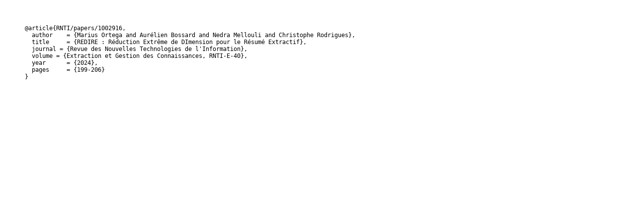

--- FILE ---
content_type: text/html; charset=UTF-8
request_url: https://editions-rnti.fr/bibtex.php?id=1002916&type=inproc
body_size: 358
content:
			<html>
				<head><link rel="stylesheet" href="css/style.css" type="text/css" media="screen" /></head>
				<body style="background:#FFF">		
<div class="bibtex-display"><pre>@article{RNTI/papers/1002916,
  author    = {Marius Ortega and Aurélien Bossard and Nedra Mellouli and Christophe Rodrigues},
  title     = {REDIRE : Réduction Extrême de DImension pour le Résumé Extractif},
  journal = {Revue des Nouvelles Technologies de l'Information},
  volume = {Extraction et Gestion des Connaissances, RNTI-E-40},
  year      = {2024},
  pages     = {199-206}
}</pre></div>			</body></html>
            






--- FILE ---
content_type: text/css
request_url: https://editions-rnti.fr/css/style.css
body_size: 6054
content:
@charset "utf-8";
body, div{
	padding: 0;
	outline: none;
}
li{margin: 0; padding:0}
body  {
    	background: #363636 url('../img/bgd.png') repeat-x;
		margin: 0; /* il est conseillé de mettre à zéro la marge et le remplissage de l'élément body, pour tenir compte des différentes valeurs par défaut des navigateurs */	
    	padding: 0;
    	text-align: center; /* ce paramétrage centre le conteneur dans les navigateurs IE 5.x. Le texte est ensuite aligné à gauche (valeur par défaut) dans le sélecteur #container */
    	color: #000000;
		font-size:12px;
	font-style: normal;
	font-variant: normal;
	font-weight: normal;
	line-height: normal;
	font-family: Verdana, Arial, Helvetica, sans-serif;
}

body.account{
	background: #fdfbfb url('../img/bgd_acc.png') repeat-x;
	background-color:#fdfbfb;

}
a, a:link, a:visited {
	color:#222;
}
#container { 
    	width: 959px;  /* paramétrage de la largeur à 20 pixels de moins que le plein écran (800 pixels) pour tenir compte de l'habillage du navigateur et éviter l'apparition d'un ascenseur horizontal */
    	/*background: #FFFFFF;*/
    	margin: 0 auto; /* les marges automatiques (et dotées d'une largeur positive) centrent la page */
    	margin-top:10px;
    	border: 0px;
    	text-align: justify; /* ce paramétrage annule le paramètre text-align: center de l'élément body. */
    	/*overflow: auto;*/
    }
#columnleft{
	float:left;
	padding:10px;
	padding-left:20px;
	min-height:700px;
}
.w300{
	min-width:300px;
	width:300px;
}
.w200{
	width:200px;
	min-width:200px;
}
.w-wider{
	width:280px;
	min-width:280px;

}
#column_center_right{
	float:none;
	width:930px;
	min-width:700px;
	padding:10px;
	padding-left:0px;
	color:#363636;
}
#column_center_right a, #column_center_right a:visited{
	text-decoration: none;
}
#column_center_right a:hover{
	/*text-decoration: none;
	color: #557DE3;*/
}


h1 {
	font-size:18px;
	color:#444;
	font-weight:bold;
	font-family: tahoma, verdana;
}
.signup h1 {
	font-size:28px;
	font-weight:bold;
	color:#444;
	margin-bottom:5px;
	margin-top:0px;
	font-family:Helvetica, Arial, sans-serif;
}
h2 {
	font-size:14px;
	color:#666;
	font-weight:bold;
	font-family: tahoma, verdana;
}
h3 {
	font-size:12px;
	color:#666;
	font-weight:bold;
	font-family: tahoma, verdana;
}
.user-profile-section-name{color:#557DE3}
.signup h2{
	font-size:20px;
	font-weight:normal;
	color:#666;
	line-height:24px;
	font-family:Helvetica, Arial, sans-serif;
}

.signup{
	margin-top:0px;
	position:relative;
	/*height:200px;*/
	width:270px;
	margin-right:0px;
	/*float:right;*/
}

.news_exerpt{
	padding:10px;
	margin:0 15px 10px 0;
	border:1px solid #BBB;
	-webkit-border-radius: 8px; 
	-moz-border-radius: 8px;
	border-radius: 8px;
	overflow: auto;
	background-color:#FFFFFF;
	background-image:url('../img/news_corner.png');
	background-repeat: no-repeat;
	background-position:top right;
	opacity : 0.7;
    filter : alpha(opacity=70);
    color:#000;
    -moz-box-shadow: 0px 1px 10px #777;
	-webkit-box-shadow: 0px 1px 10px #777;
	box-shadow: 0px 1px 10px #777; 
}
.opac{
	opacity : 1;
    filter : alpha(opacity=100);
}
.news-content{
	margin-left:15px; text-align:justify; line-height: 18px; 
}
.covers{
	margin-top:10px;
	/*position:relative;*/
	min-height:500px;
	width:600px;
	margin-right:20px;
	margin-left:270px;
	display:inline;
	/*float:right;*/
}
.covers a, .covers a:visited{
	text-decoration:none;
	color:#222;
}
.cover_image{
	border:2px solid #DDD;
	-webkit-border-radius: 5px; 
	-moz-border-radius: 5px;
	border-radius: 5px;
	height:250px;
	margin-bottom:12px;
	-moz-box-shadow: 2px 3px 10px #777;
	-webkit-box-shadow: 2px 3px 10px #777;
	box-shadow: 2px 3px 10px #777; 
	opacity : 0.8;
    filter : alpha(opacity=80);
}
.cover_image:hover{
	-moz-box-shadow: 2px 2px 15px #333;
	-webkit-box-shadow: 2px 3px 15px #333;
	box-shadow: 2px 3px 15px #333; 
	opacity : 1;
    filter : alpha(opacity=100);
}

td.cover_text{
	text-align:center;
	font-size:11px;
	padding:10px;
}


.btsignup{
	background-image:url(../img/signup_bgd.png);
	background-repeat: no-repeat;
	position:relative;
	height:42px;
	width:212px;
	color: #FFF;
	text-align:center;
	vertical-align:middle;
	padding-top: 22px;
	font-family: Helvetica,Verdana;
	font-size:16px;
	cursor:pointer;
	text-decoration:none;
}

.btsignup:hover{
	color:#222;
}

.btpost{
	background-color:#DDD;
	border:1px solid #AAA;
	position:relative;
	height:24px;
	color: #FFF;
	color:#444;
	text-align:center;
	vertical-align:middle;
	padding: 2px 8px 2px 8px;
	font-family: Helvetica,Verdana;
	font-size:12px;
	cursor:pointer;
	text-decoration:none;
	margin:0 0 5px 0;
	-webkit-border-radius: 3px; 
	-moz-border-radius: 3px;
	border-radius: 3px;
}

.btpost:hover{
	background-color:#666;
	color:#FFF;
}

.text-multi-round{
	margin:0;
	height:40px;
	color:#444;
	border:1px solid #DDD;
	font-family: Helvetica,Verdana;
	-webkit-border-radius: 3px; 
	-moz-border-radius: 3px;
	border-radius: 3px;
}
.text-multi-round:hover{
	border:1px solid #AAA;
}

/**************************************/
#account-content{
	overflow:auto;
}
#account-mywork{
	width:715px;
	overflow:auto;
	font-size:11px;
}

#account-messages{
	overflow:auto;
}
#account-contacts{
	overflow:auto;
}
.info-tip{
	background: url(../img/info.png);
	width: 16px;
	height: 16px;
	display: inline-block;
	border:none;
	vertical-align: middle;
}


#top_login {

    	padding-top:0px;
		background-image:url('../img/top_line.png');
		background-repeat:no-repeat;
		height:45px;
		width:inherit;
		min-height:45px;
		margin-top:25px;
}
#top_account {
    	padding-top:18px;
		background-image:url('../img/top_account.png');
		background-repeat:no-repeat;
		height:60px;
		width:inherit;
		min-height:60px;
		margin-top:-10px;
}

#top_lang{
	position:absolute;
	margin-left:835px;
	margin-top:12px;
	font-size:12px;
	color:#FFFFFF;
	width:110px;
	height:20px;
}
#top_lang a{font-size:11px;text-decoration:none;}
#top_lang a:link, #top_lang a:visited{color:#bbbbbb;} 
#top_lang a:hover, #top_lang a.active{color:#FFFFFF;}

#lostpwd_{
	position:absolute;
	margin-left:835px;
	margin-top:-20px;
	font-size:11px;
	color:#888888;
	width:160px;
	height:20px;
	text-decoration:none;
}

#top_menu{
	position:absolute;
	margin-left:0px;
	margin-top:12px;
	font-size:15px;
	color:#bbbbbb;
	width:400px;
	height:20px;
}
#top_menu a{
	text-decoration:none;
	font-weight:bold;
}
#top_menu a:link, #top_menu a:active, #top_menu a:visited{
	color:#BBBBBB;
}

#top_menu a:hover, #top_menu a.active{
	color:#FFFFFF;
	text-decoration:none;
}

#login_info_connect{
	position:absolute;
	margin-left:480px;
	margin-top:-15px;
	font-size:10px;
	color:#888888;
	width:330px;
}
#login_info_connect a:link,#login_info_connect a:active,#login_info_connect a:visited{
	color:#DDD;
	text-decoration:none;
}
#login_info_connect a:hover{
	color:#FFF;
	text-decoration:none;
}
#login_info_connect span{
	line-height:16px;
}

#login_info_connect input.textbox{
	font-size:10px;
	color:#cccccc;
	border:1px solid #535353;
	background-color:#363636;
	width:155px;
}
#login_info_connect input.login{
	font-size:10px;
	width:50px;
	background-color:#5163b3; 
	border:1px solid #717171;
	color:#cbcbcb;
}
#disconnect{
	position:absolute;
	margin-left:850px;
	margin-top:-20px;
	width:130px;
}
#disconnect  a.lien, a.lien:visited{
	font-size:10px;
	color:#6666FF;
	width:130px;
	line-height:16px;
	text-decoration:none;
}
#disconnect a.lien:hover{
	color:#FFF;
}






#top_nav {
	background: #F6F6F6 url('../img/top_books.png'); 
    	padding: 0 0px 0 0px;  /* ce remplissage correspond à l'alignement à gauche des éléments des div qui apparaissent en dessous. Si, au lieu de texte, c'est une image qui est insérée dans l'élément #header, il est conseillé de supprimer le remplissage. */
		height:200px;
		width:inherit;
}


#page_content {
		/*width: inherit; */ /* paramétrage de la largeur à 20 pixels de moins que le plein écran (800 pixels) pour tenir compte de l'habillage du navigateur et éviter l'apparition d'un ascenseur horizontal */
    	background: #F6F6F6;
		background-image:url(../img/container_bgd.png);
		background-repeat:no-repeat;
    	margin: 0 auto; /* les marges automatiques (et dotées d'une largeur positive) centrent la page */
    	margin-top:0px;
    	border-right: 1px solid #363636;
    	text-align: justify; /* ce paramétrage annule le paramètre text-align: center de l'élément body. */
    	min-height:660px;
    	height: auto;
    	padding:10px;
    	/*overflow: auto*/;
}
#account_page_content {
		/*width: inherit; */ /* paramétrage de la largeur à 20 pixels de moins que le plein écran (800 pixels) pour tenir compte de l'habillage du navigateur et éviter l'apparition d'un ascenseur horizontal */
    	background: none;
    	margin: 0 auto; /* les marges automatiques (et dotées d'une largeur positive) centrent la page */
    	margin-top:0px;
    	text-align: justify; /* ce paramétrage annule le paramètre text-align: center de l'élément body. */
    	min-height:500px;
    	height: auto;
    	padding:10px;
}

#adv1 {
	margin-left:380px;
	margin-right:20px;
	height:110px;
	border: 0px solid black;
	background-color:#DDD;
}
#searchdiv {
	vertical-align:top;
	margin-bottom:25px;
	margin-left:400px;
	margin-top:10px;
	height:80px;
	background-image:url('../img/search_en.png');
	background-repeat:no-repeat;
	padding-left: 140px;
	padding-top:14px;
}
#searchdivmin {
	vertical-align:top;
	margin-bottom:10px;
	margin-left:400px;
	margin-top:0px;
	height:30px;
	padding-left: 140px;
	padding-top:0px;
}

input.mainsearch{
	margin-top:0px;
	border: 1px solid #999999;
	background-color:#CCC;
	font-size:13px;
	width:300px;
	line-height: 18px;
	color: #444444;
	font-weight: 300;
	padding: 2px 5px;
}
input.mainsearch:focus{
	outline:none;
	border: 1px solid #363636;
	background-color:#FFF;
}
input.mainsearch::placeholder{
	color : #999;
}
input.mainsearch:focus::placeholder{
	color : #CCC;
}
input.search{
	margin-top:0px;
	border: 1px solid #9A9A9A;
	background-color:#FFF;
	font-size:11px;
	width:300px;
	color:#666;
}


#footer {
background-color:#444;
min-height:80px;
}
#footer_light {
/*display:block;*/
background:none;
border-top:1px solid #9A9A9A;
min-height:60px;
padding-top:5px;
font-size:10px;
color:#363636;
}

label{
	font-weight: bold;
	margin: 5px 0 0 0;
	height: 18px;
	line-height: 25px;
	display: block;
	font-size: 11px;
}
.break{
	min-height:10px;
}
.fl{
	float:left;
}
.fr{
	float:right;
}
.inl{ display:inline;}
.inl-bl{display:inline-block;}
.vmid{vertical-align:middle;}
.hand{
	cursor:pointer;
}
input.text,textarea,select{
	padding:5px;color:#222;border:1px solid #A9AFB0; margin: 5px 0 0 0;outline:none;
	height:20px;
	font-family: Helvetica,Verdana;
}
.error{
	border:1px solid red;
}
#message p{
	line-height:16px;
	margin: 3px 0 0 0;
}
#message input.text{
	width:180px
}
#message label{
	width:170px
}


#signup input.text{
	width:180px
}
#signup label{
	width:170px
}

.signup-btn{
	margin:10px;
	height: 30px;
	font-weight: bold;
	cursor: pointer;
	text-align: center;
	outline: 0;
	margin: 0;
	display: inline-block;
	text-shadow: 0 1px #333399;
	color: white;
	background: #66F;
	border: 1px solid #333399;
	padding: 5px 10px;
	-webkit-border-radius: 5px;
    -moz-border-radius: 5px;
    border-radius: 5px;

}
.more-btn{
	margin:3px;
	height: 22px;
	font-size:11px;
	font-weight: bold;
	cursor: pointer;
	text-align: center;
	outline: 0;
	margin: 0;
	display: inline-block;
	text-shadow: 0 1px #444;
	color: white;
	background: #BBB;
	border: 1px solid #363636;
	padding: 2px 5px;
	-webkit-border-radius: 5px;
    -moz-border-radius: 5px;
	border-radius: 5px;
}


/* MESSAGES --------------------------------------------------------------- */	
#message-yellow	{
	margin-bottom: 5px;
	}
.yellow-left	{
	background: url(../img/message_yellow.gif) top left no-repeat;
	color: #e79300;
	font-family: Tahoma;
	font-weight: bold;
	padding: 0 0 0 20px;
	}
.yellow-left a	{
	color: #e79300;
	font-family: Tahoma;
	font-weight: normal;
	text-decoration: underline;
	}
.yellow-right a	{
	cursor: pointer;
	}
.yellow-right	{
	width: 55px;
	}
#message-blue	{
	margin-bottom: 5px;
	}
.blue-left	{
	background: url(../img/message_blue.gif) top left no-repeat;
	color: #2e74b2;
	font-family: Tahoma;
	font-weight: bold;
	padding: 0 0 0 20px;
	}
.blue-left a	{
	color: #2e74b2;
	font-family: Tahoma;
	font-weight: normal;
	text-decoration: underline;
	}
.blue-right a	{
	cursor: pointer;
	}
.blue-right	{
	width: 55px;
	}
#message-red	{
	margin-bottom: 5px;
	}
.red-left	{
	background: url(../img/message_red.gif) top left no-repeat;
	color: #ce2700;
	font-family: Tahoma;
	font-weight: bold;
	padding: 0 0 0 20px;
	}
.red-left a	{
	color: #ce2700;
	font-family: Tahoma;
	font-weight: normal;
	text-decoration: underline;
	}
.red-right a	{
	cursor: pointer;
	}
.red-right	{
	width: 55px;
	}
#message-green	{
	margin-bottom: 5px;
	}
.green-left	{
	background: url(../img/message_green.gif) top left no-repeat;
	color: #6da827;
	font-family: Tahoma;
	font-weight: bold;
	line-height: 12px;
	padding: 0 0 0 20px;
	}
.green-left a	{
	color: #6da827;
	font-family: Tahoma;
	font-weight: normal;
	text-decoration: underline;
	}
.green-right a	{
	cursor: pointer;
	}
.green-right	{
	width: 55px;
	}	
	
.rounded-green{
    margin-right: 20px;
    /*margin-left: 50px;*/
    font-family: Tahoma;
    color: #6bb23a;
    width: 520px;
    padding: 10px;
    text-align: left;
    background-color: #e0f2cb;
    border: 1px solid #ccebac;
    line-height:24px;
    min-height:20px;
    overflow:auto;

    /* Do rounding (native in Firefox and Safari) */
    -webkit-border-radius: 10px;
    -moz-border-radius: 10px;
    border-radius: 10px;
}
.rounded-green a	{
	color: #6bb23a;
	font-family: Tahoma;
	font-weight: normal;
	text-decoration: underline;
}

.rounded-red{
    margin-right: 20px;
    /*margin-left: 50px;*/
    font-family: Tahoma;
    color: #ce2700;
    width: 520px;
    padding: 10px;
    text-align: left;
    background-color: #fbd3b1;
    border: 1px solid #f6c495;
    line-height:24px;
    min-height:20px;
    overflow:auto;

    /* Do rounding (native in Firefox and Safari) */
    -webkit-border-radius: 10px;
    -moz-border-radius: 10px;
    border-radius: 10px;
}
.rounded-red a	{
	color: #ce2700;
	font-family: Tahoma;
	font-weight: normal;
	text-decoration: underline;
	}

.close-err{
	float:right;
}
/****************************************/
.menuuserinfo{
	width:180px;
	font-size:11px;
}
.menuuserinfo ul{
	list-style:none;
	margin:0; padding:0;
}
.menuuserinfo li, h2{
	margin:0;padding: 0;
}
.menuuserinfo a{
	padding: 3px;
	padding-left:36px; 
	display:block;
	min-height:24px;
	height:24px;
	text-decoration:none;
	color:#363636;
	position:relative;
	line-height:24px;
}
.menuuserinfo a:hover{
	background-color:#e1eafd;
	color:#363636;
}
.menuuserinfo a:hover .menu-home{ background-position:-24px 0px; }
.menuuserinfo a:hover .menu-messages{ background-position:-24px -24px; }
.menuuserinfo a:hover .menu-contacts{ background-position:-24px -48px; }
.menuuserinfo a:hover .menu-work{ background-position:-24px -72px; }

.menuuserinfo a.showing{
	background-color:#F4F4F4;
	color:#363636;
	font-weight:bold;
}
.menuicon{
	background-image:url(../img/menu_icons.png);
	background-repeat:no-repeat;
	width:22px;
	height:22px;
	display:block;
	position:absolute;
	left:4px;
}
.menu-home {background-position: 0px 0px; }
.menu-messages {background-position: 0px -24px; }
.menu-contacts{background-position: 0px -48px; }
.menu-work{background-position: 0px -72px; }
.menu-settings{background-position: -24px -96px; }

.menu-messages-notify{background-position: -48px -24px; }
.menu-contacts-notify{background-position: -48px -48px; }
.menu-work-notify{background-position: -48px -72px; }

.menu-home:hover {background-position: -24px 0px;}
.menu-messages:hover {background-position: -24px -24px;}
.menu-contacts:hover {background-position: -24px -48px;}
.menu-work:hover {background-position: -24px -72px;}
.menu-settings:hover {background-position: 0px -96px;}


/***************************************/
.account-summary{
	width:600px;
	font-size:11px;
	background:#DDD;
	padding-top:2px;
	overflow: auto;
	text-align:right;
	background: -o-linear-gradient(left, rgba(255,255,255,0) 1em, rgba(200,200,200,0.7) );
	background: -ms-linear-gradient(left, rgba(255,255,255,0) 1em, rgba(200,200,200,0.7) );
	background: -moz-linear-gradient(left, rgba(255,255,255,0) 1em, rgba(200,200,200,0.7) );
	background: -webkit-gradient( linear, left top, right top, from(rgba(255,255,255,0)), to(rgba(200,200,200,0.7)) );
	background: -webkit-linear-gradient(left, rgba(255,255,255,0) 1em, rgba(200,200,200,0.7) );

	-webkit-border-radius: 3px; 
	-moz-border-radius: 3px;
	border-radius: 3px;

}
.account-summary ul{
	list-style:none;
	margin:0; padding:0;
}
.account-summary li{
	margin:0; padding:0;
	display:inline;
}
.account-summary a{
	padding: 3px;
	padding-left:10px; 
	min-height:24px;
	height:24px;
	text-decoration:none;
	color:#363636;
	position:relative;
	line-height:24px;
}

.account-summary-icon{
	background-image:url(../img/menu_icons.png);
	background-repeat:no-repeat;
	width:22px;
	height:22px;
	display:inline-block;
	position:relative;
	left:-4px;
	margin-top:2px;
}





.title_categ_search{
	color:#0066CC;
	font-weight:bold;
	line-height:20px;
	display:inline;
}

.search_results{
	font-size:11px;
}
.search_results_papers{

}

.search_results_papers_proc{
	background-color: white;
	overflow: auto;
	border: 1px solid #DDD;
}
.search_results_authors{

}

h2.search_terms{
	font-size:12px;
	font-weight:normal;
}
h2.detail_title{
	font-size:16px;
	font-weight:bold;
	width: 900px;
	text-align: left;
}
#proceedings-title, #author_title{
	display:block; 
	vertical-align:top;
	color:#076b9f;
	font-size:16px;
}
.detail_subtitle{
	margin-top:8px;
	margin-left:8px;
	display:inline-block;
	vertical-align:top;
	width:490px;
}


.exerpt_categ_list{
	min-width:560px;
	width:580px;
	background-color:transparent;
	padding:5px;
	font-size:11px;
}

.index-inner-width{
	min-width:560px;
	width:560px;
}

.exerpt_categ_list td{
	text-decoration:none;
	color:#666;
	font-weight:normal;
}

.bottom-right{
	text-align:right;
	vertical-align:bottom;
	padding-left:10px;
}

.exerpt_categ_list a, #paper_authors a{
	text-decoration:none;
	color:#222;
	font-weight:normal;
}

.exerpt_categ_list a.inproctitle{
	color:#076b9f;

}
.exerpt_categ_list a:hover, #paper_authors a:hover{
	text-decoration:none;
	color:#076b9f;
	font-weight:normal;
}

.exerpt_categ_list td>div.paper{
	border-left: 2px solid transparent;
	padding: 4px 5px;
}

.exerpt_categ_list td>div.paper:hover{
	border-left: 2px solid #076b9f;
	background-color:rgba(7,107,159,0.05);
}


td.loading_text{
	color:#999;
	vertical-align:middle;
	font-size:14px;
}

input.searchbox{
	margin-top:2px;
	/*border: 1px solid #9A9A9A;
	background-color:#FFF;*/
	font-size:10px;
	width:16px;
	color:#666;
}
label.searchbox{
	width:auto;
	font-size:10px;
	color:#444;
	display:inline;
	line-height:12px;
	margin:0;
	font-weight:normal;
	height:14px;
	vertical-align:text-top;
}
.header-year td{
	color:#222;
	padding:3px;
	background-color:#EEE;
	text-align:center;
}
table.header-year{
	width:60px;
	padding:0;
}
td.article-detail, td.inproc-detail{
	color:#666;
	font-size:10px;
	padding-left:10px;
}
#paper_authors{
	font-size:12px;
	color:#222;
	margin-top:5px;
	overflow:auto;
}
#paper_title{
	font-size:13px;
	color:#222;
	font-weight:bold;
	overflow:auto;
	margin:10px;
	/*font-style:italic;*/
}
.navigation_controls{
	font-size:11px;
	padding-top:20px;
}
.chzn-single{
	font-size:11px;
}
.page-far-left	{
	background: url(../img/paging_far_left.gif) no-repeat;
	display: block;
	float: left;
	height: 24px;
	margin: 0 4px 0 0;
	width: 24px;
	}
.page-left	{
	background: url(../img/paging_left.gif) no-repeat;
	display: block;
	float: left;
	height: 24px;
	width: 24px;
	}
.page-far-right	{
	background: url(../img/paging_far_right.gif) no-repeat;
	display: block;
	float: left;
	height: 24px;
	margin: 0 4px 0 4px;
	width: 24px;
	}
.page-right	{
	background: url(../img/paging_right.gif) no-repeat;
	display: block;
	float: left;
	height: 24px;
	width: 24px;
	}
#page-info	{
	float: left;
	line-height: 16px;
	padding: 3px 12px 0 12px;
	}

.icon-review{
	border:1px solid #999; 
	background-color:#EEE;
	padding: 2px 4px; 
	margin-right:5px;
	color:blue; 
	line-height:18px; 
	min-width:18px;
	width:18px;
	-webkit-border-radius: 5px; 
	-moz-border-radius: 5px;
	border-radius: 5px;
}
.icon-review-B{
	background-color:#D2D9FF;
}
.icon-review-J{
	background-color:#DDFFD2;
}
.icon-review-P{
	background-color:#FFD2DC;
}
.hidden{
	display:none;
}
/*********************************/
#last-user-posts{
	width:600px;
	margin:20px 0 0 0;
}
.a-post{
	
	border:1px solid #DDD;
	background-color:#F3F3F3;
	padding:10px;
	margin:5px;
	overflow:auto;
	-webkit-border-radius: 3px; 
	-moz-border-radius: 3px;
	border-radius: 3px;
}
.post-footer{
	text-align:right;
	color:#999;
	font-size:10px;
	vertical-align:top;
	border-top:1px solid #CCC;
	margin-top:10px;
	padding-top:5px;
	width:300px;
	float:right;
}
.img-del-post{
	cursor:hand;
	min-height:16px;
	min-width:16px;
	width:16px;
	height:16px;
	background-image:url(../img/x_none.png);
	background-repeat:no-repeat;
	margin:-2px 4px 0 4px;
	display:inline;
}
.img-del-post:hover{
	background-image:url(../img/x_hover.png);
}
.img-rep-msg{
	cursor:hand;
	min-height:16px;
	min-width:16px;
	width:16px;
	height:16px;
	background-image:url(../img/reply_none.png);
	background-repeat:no-repeat;
	margin:-2px 4px 0 4px;
	display:inline;
}
.img-rep-msg:hover{
	background-image:url(../img/reply_hover.png);
}


/*** messages ***/
#inbox_cols{
	width:600px;
	overflow:auto;
}
.a-message{
	width:600px;
}
.col-img{
	width:24px;
}
.col-from{
	min-width:150px;
	width:170px;
	text-align:left;
}
.col-subj{
	width:240px;
	text-align:left;
}
.col-date{
	width:150px;
	text-align:right;
	font-size:10px;
}
.col-del{
	width:20px;
	text-align:right;
}
tr.msg-read td{
	font-weight:normal;
}
tr.msg-unread td{
	font-weight:bold;
}
tr.msg-unread{
	background-color:#EEE;
	cursor:pointer;
}
tr.msg-unread:hover{
	background-color:#DDD;
	cursor:pointer;
}

tr.msg-read{
	background-color:#FFF;
	cursor:pointer;
}
#msg_displayed{
	border:none;
	width:580px;
	min-height:220px;
	margin-top:10px;
	padding:0px;
	
}
#msg-controler{
	border:none;
	background-color:#EEEEEE;
	width:590px;
	min-height:20px;
	margin-top:0px;
	padding:3px;
	text-align:right;
	vertical-align:middle;
}

#msg-displayed-container{
	border:1px solid #DDD;
	background:#F6F6F6;
	width:600px;
	min-height:220px;
	margin-top:10px;
	padding:10px;
	-webkit-border-radius: 3px; 
	-moz-border-radius: 3px;
	border-radius: 3px;
	overflow:auto;
}


/*******************************************************/
#menu-contextual-right{
	float:right;
	width:145px;
	padding:10px;
	padding-bottom:5px;
	border:1px solid #DDD;
	background:#FFF;
	
	-webkit-border-radius: 5px; 
	-moz-border-radius: 5px;
	border-radius: 5px;

}
#menu-contextual-right ul{
	list-style-type:none;
	padding:0;
	margin:0;
}
#menu-contextual-right li{
	list-style-type:none;
	padding-left:0px;
	margin-left:0;
	padding-bottom:5px;
	font-size:11px;
	color:#557de3;
	font-weight:bold;
}
#menu-contextual-right a{
	text-decoration:none;
	color:#557de3;
	font-weight:bold;
}
#menu-contextual-right a:hover{
	text-decoration:none;
	color:#222;
	font-weight:bold;
}



/****************************************/
tr.row-contact{
	min-height:40px;
	vertical-align:middle;
	padding:5px;
}
.pair-light-blue{
	background-color:#ecf1f5;
}

.plus-10{
	padding-left:5px;
	color:#999;
}
.plus-10 a{
	text-decoration:none;
	font-weight:bold;
	color:#999;
}
.plus-10 a:hover{
	text-decoration:none;
	font-weight:bold;
	color:#444;
}

.contact-action{
	background-image:url(../img/contacts_actions.png);
	background-repeat:no-repeat;
	width:22px;
	height:22px;
	display:inline-block;
	/*position:absolute;*/
	left:4px;
	text-decoration:none;
}
.contact-add {background-position: 0px -24px; }
.contact-info {background-position: 0px -72px; }

.contact-add:hover {background-position: 0px 0px;}
.contact-info:hover {background-position: 0px -48px;}

.contact-h3{
	font-size:12px;
	font-weight:bold;
	color:#222;
	display:block;
	margin-top:6px;
	margin-bottom:6px;
}
.contacts-add-usename{
	padding:3px;
	border:1px solid #DDD;
	background:#FFF;
	margin-bottom:15px;
	-webkit-border-radius: 3px; 
	-moz-border-radius: 3px;
	border-radius: 3px;
}

.user-pict-list{
	height:60px;
	border:0px;
}
.contact-name-list{
	padding:10px;
	padding-top:15px;
}
.ok-button{
	color:#FFF;
	padding:5px;
	margin-right:5px;
	background-color:#18a809;
	-webkit-border-radius: 3px; 
	-moz-border-radius: 3px;
	border-radius: 3px;
	cursor:pointer;
}
.no-button{
	color:#FFF;
	padding:5px;
	background-color:#ef676a;
	-webkit-border-radius: 3px; 
	-moz-border-radius: 3px;
	border-radius: 3px;
	cursor:pointer;
}


#sendFeedback{
	border:1px solid #557de3;
	background:#abbdef;
	color:#557de3;
	padding:6px;
	margin-bottom:15px;
	margin-left:4px;
	-webkit-border-radius: 3px; 
	-moz-border-radius: 3px;
	border-radius: 3px;
	display:none;
	width:auto;
}

.inproc-overall-container{
	overflow:auto;
	padding:15px;
	width:600px;
	border:1px solid #DDD;
	border-top: 1px solid #CCC;
	background:#FFF;
	background: rgba(255,255,250,0.7);
	background: -o-linear-gradient( rgba(220,220,220,0.2) 1em, rgba(220,220,220,0.1) );
	background: -ms-linear-gradient( rgba(220,220,220,0.2) 1em, rgba(220,220,220,0.1) );
	background: -moz-linear-gradient( rgba(220,220,220,0.2) 1em, rgba(220,220,220,0.1) );
	background: -webkit-gradient( linear, 0 1em, 0 100%, from(rgba(220,220,220,0.2)), to(rgba(220,220,220,0.1)) );
	background: -webkit-linear-gradient( rgba(220,220,220,0.2) 1em, rgba(220,220,220,0.1) );
	-webkit-border-radius: 5px; 
	-moz-border-radius: 5px;
	border-radius: 5px;

}

.inproc-resume-title, .inproc-resume, .inproc-div-pdfs{
	width:560px;
	font-size:11px;
	overflow:auto;
	margin:10px;
}
.inproc-resume-title{
	font-weight:bold;
}
.inproc-resume{
	margin:5px 10px 5px 10px;
	width:540px;
	padding:10px;
	border:1px solid #EEE;
	background :#F9F9F9;
	background : rgba(255,255,255,0.3);
	line-height:16px;
	text-align:justify;
	-webkit-border-radius: 3px; 
	-moz-border-radius: 3px;
	border-radius: 3px;
}
.inproc-div-pdfs{
	margin:5px 10px 5px 0;
	padding:5px 10px 5px 10px;
	vertical-align:middle;
	border:1px solid #EEE;
	background:#FFF;
	background: -o-linear-gradient(left, rgba(255,255,255,0.2) 1em, rgba(200,200,200,0.2) );
	background: -ms-linear-gradient(left, rgba(255,255,255,0.2) 1em, rgba(200,200,200,0.2) );
	background: -moz-linear-gradient(left, rgba(255,255,255,0.2) 1em, rgba(200,200,200,0.2) );
	background: -webkit-gradient( linear, left top, right top, from(rgba(255,255,255,0.2)), to(rgba(200,200,200,0.2)) );
	background: -webkit-linear-gradient(left, rgba(255,255,255,0.2) 1em, rgba(200,200,200,0.2) );
	-webkit-border-radius: 5px; 
	-moz-border-radius: 5px;
	border-radius: 5px;
}
.pdf-preview{
	background-image:url(../img/icon_preview.png);
	background-repeat:no-repeat;
	background-position:left;
	padding:5px 0 5px 36px;
	font-size:14px;
	height:32px;
	line-height:32px;
	vertical-align:middle;
	display:inline-block;
	text-decoration:none;
	color:#444;
	font-weight:bold;
}
.pdf-preview:hover{
	background-image:url(../img/icon_preview_hover.png);
	background-repeat:no-repeat;
	color:#1559f3;
}
.pdf-dld{
	background-image:url(../img/icon_dld_pdf.png);
	background-repeat:no-repeat;
	background-position:left;
	font-size:14px;
	height:32px;
	line-height:32px;
	vertical-align:middle;
	display:inline-block;
	text-decoration:none;
	color:#444;
	font-weight:bold;
	padding:5px 0 5px 36px;
}
.pdf-dld:hover{
	background-image:url(../img/icon_dld_pdf_hover.png);
	background-repeat:no-repeat;
	color:#f03c3c;
}
.bib-tex{
	background-image:url(../img/icon_bibtex.png);
	background-repeat:no-repeat;
	background-position:left;
	padding:5px 0 5px 36px;
	font-size:14px;
	height:32px;
	line-height:32px;
	vertical-align:middle;
	display:inline-block;
	text-decoration:none;
	color:#444;
	font-weight:bold;
	margin-left:100px;
}
.bib-tex:hover{
	background-image:url(../img/icon_bibtex_hover.png);
	background-repeat:no-repeat;
	color:#f03c3c;
}
.pdf-dld:visited, pdf-preview:visited, bib-tex:visited{
	color:#666;
}
.bibtex-display{
	margin-top:50px;
	margin-left:50px;
	width:400px;
	text-align:left
}
a.icon-pdf	{
	background: url(../img/table_icon_6.gif) no-repeat;
	display: inline-block;
	height: 24px;
	margin: 0 8px 0 0;
	width: 24px;
	vertical-align:middle;
	}
a:hover.icon-pdf	{
	background: url(../img/table_icon_6.gif) 0 -24px;
	}

.proceedings-cover-text{
	position: relative;
    margin: -10px;
    top: 100px;
    left: 120px;
    font-size: 20px;
    text-align: left;
    z-index: 1000;
	color: #777;
}
.dblp{
	width: 16px;
	margin-right: 5px;
}
.pdf-icon{
	width: 16px;
	margin-right : 5px;
}
.bib-icon{
	width: 16px;
	margin-right : 5px;
}



